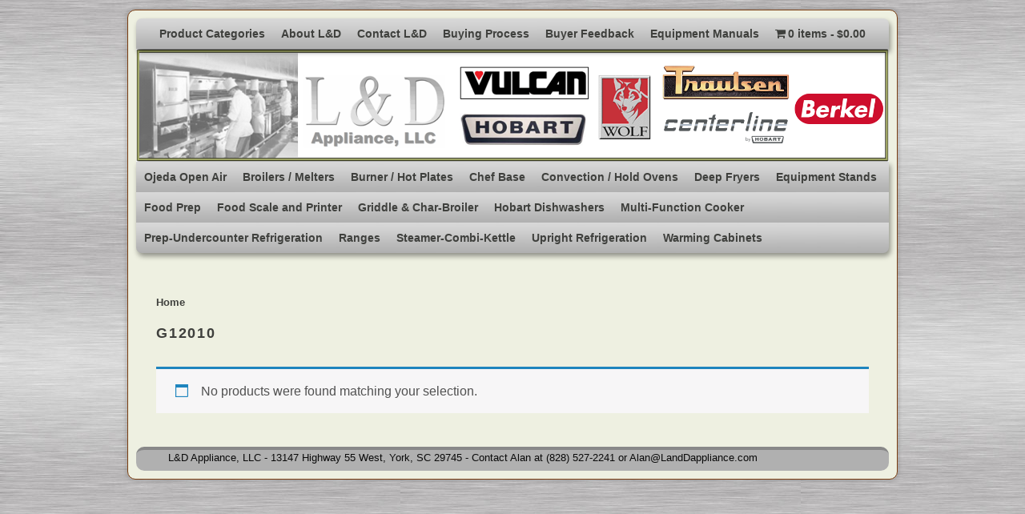

--- FILE ---
content_type: text/html; charset=UTF-8
request_url: https://landdappliance.com/product-tag/g12010
body_size: 12259
content:
<!DOCTYPE html>
<!--[if IE 7]>	<html id="ie7" lang="en" prefix="og: https://ogp.me/ns#"> <![endif]-->
<!--[if IE 8]>	<html id="ie8" lang="en" prefix="og: https://ogp.me/ns#"> <![endif]-->
<!--[if IE 9]>	<html id="ie9" lang="en" prefix="og: https://ogp.me/ns#"> <![endif]-->
<!--[if !(IE 6) | !(IE 7) | !(IE 8) ] | !(IE 9) ><!-->	<html lang="en" prefix="og: https://ogp.me/ns#"> <!--<![endif]-->
<head>
<meta charset="UTF-8" />
<meta name='viewport' content='width=device-width, initial-scale=1.0, maximum-scale=2.0, user-scalable=yes' />
<title>G12010 - Discounted Vulcan restaurant cooking equipment</title>
<link rel="profile" href="https://gmpg.org/xfn/11" />
<link rel="pingback" href="https://landdappliance.com/xmlrpc.php" />
<!--[if lt IE 9]>
<script src="https://landdappliance.com/wp-content/themes/weaver-ii/js/html5.js" type="text/javascript"></script>
<![endif]-->
<script type="text/javascript">var weaverIsMobile=false;var weaverIsSimMobile=false;var weaverIsStacked=false;var weaverThemeWidth=940;var weaverMenuThreshold=640;var weaverHideMenuBar=false;var weaverMobileDisabled=false;var weaverFlowToBottom=false;var weaverHideTooltip=false;var weaverUseSuperfish=false;</script>
<style>img:is([sizes="auto" i], [sizes^="auto," i]) { contain-intrinsic-size: 3000px 1500px }</style>
<!-- Meta Tag Manager -->
<meta name="keywords" content="Vulcan griddle,Vulcan flat top,Vulcan char-broiler,Vulcan grill,Vulcan range,Vulcan convection oven,Vulcan fryer,Vulcan warming cabinet" />
<!-- / Meta Tag Manager -->
<!-- Search Engine Optimization by Rank Math - https://rankmath.com/ -->
<meta name="robots" content="follow, noindex"/>
<meta property="og:locale" content="en_US" />
<meta property="og:type" content="article" />
<meta property="og:title" content="G12010 - Discounted Vulcan restaurant cooking equipment" />
<meta property="og:url" content="https://landdappliance.com/product-tag/g12010" />
<meta property="og:site_name" content="L&amp;D Appliance, LLC" />
<meta property="article:publisher" content="https://www.facebook.com/LandDappliance" />
<meta name="twitter:card" content="summary_large_image" />
<meta name="twitter:title" content="G12010 - Discounted Vulcan restaurant cooking equipment" />
<script type="application/ld+json" class="rank-math-schema">{"@context":"https://schema.org","@graph":[{"@type":"Organization","@id":"https://landdappliance.com/#organization","name":"L&amp;D Appliance, LLC","sameAs":["https://www.facebook.com/LandDappliance"]},{"@type":"WebSite","@id":"https://landdappliance.com/#website","url":"https://landdappliance.com","name":"L&amp;D Appliance, LLC","publisher":{"@id":"https://landdappliance.com/#organization"},"inLanguage":"en"},{"@type":"BreadcrumbList","@id":"https://landdappliance.com/product-tag/g12010#breadcrumb","itemListElement":[{"@type":"ListItem","position":"1","item":{"@id":"https://landdappliance.com","name":"Home"}},{"@type":"ListItem","position":"2","item":{"@id":"https://landdappliance.com/product-tag/g12010","name":"Products tagged &ldquo;G12010&rdquo;"}}]},{"@type":"CollectionPage","@id":"https://landdappliance.com/product-tag/g12010#webpage","url":"https://landdappliance.com/product-tag/g12010","name":"G12010 - Discounted Vulcan restaurant cooking equipment","isPartOf":{"@id":"https://landdappliance.com/#website"},"inLanguage":"en","breadcrumb":{"@id":"https://landdappliance.com/product-tag/g12010#breadcrumb"}}]}</script>
<!-- /Rank Math WordPress SEO plugin -->
<link rel='dns-prefetch' href='//www.googletagmanager.com' />
<link rel="alternate" type="application/rss+xml" title="Discounted Vulcan restaurant cooking equipment &raquo; Feed" href="https://landdappliance.com/feed" />
<link rel="alternate" type="application/rss+xml" title="Discounted Vulcan restaurant cooking equipment &raquo; Comments Feed" href="https://landdappliance.com/comments/feed" />
<link rel="alternate" type="application/rss+xml" title="Discounted Vulcan restaurant cooking equipment &raquo; G12010 Tag Feed" href="https://landdappliance.com/product-tag/g12010/feed" />
<!-- <link rel='stylesheet' id='wc-square-cart-checkout-block-css' href='https://landdappliance.com/wp-content/plugins/woocommerce-square/build/assets/frontend/wc-square-cart-checkout-blocks.css?ver=4.7.3' type='text/css' media='all' /> -->
<!-- <link rel='stylesheet' id='wpcci-admin-css-css' href='https://landdappliance.com/wp-content/plugins/wp-custom-css/css/wp-custom-css-admin-styles.css?ver=6.7.4' type='text/css' media='all' /> -->
<!-- <link rel='stylesheet' id='wpcci-codemirror-css-css' href='https://landdappliance.com/wp-content/plugins/wp-custom-css/lib/codemirror/codemirror.css?ver=6.7.4' type='text/css' media='all' /> -->
<!-- <link rel='stylesheet' id='weaverii-main-style-sheet-css' href='https://landdappliance.com/wp-content/themes/weaver-ii/style.min.css?ver=2.2.2' type='text/css' media='all' /> -->
<!-- <link rel='stylesheet' id='weaverii-mobile-style-sheet-css' href='https://landdappliance.com/wp-content/themes/weaver-ii/style-mobile.min.css?ver=2.2.2' type='text/css' media='all' /> -->
<!-- <link rel='stylesheet' id='wp-block-library-css' href='https://landdappliance.com/wp-includes/css/dist/block-library/style.min.css?ver=6.7.4' type='text/css' media='all' /> -->
<link rel="stylesheet" type="text/css" href="//landdappliance.com/wp-content/cache/wpfc-minified/6mt62ym8/5rcjw.css" media="all"/>
<style id='rank-math-toc-block-style-inline-css' type='text/css'>
.wp-block-rank-math-toc-block nav ol{counter-reset:item}.wp-block-rank-math-toc-block nav ol li{display:block}.wp-block-rank-math-toc-block nav ol li:before{content:counters(item, ".") ". ";counter-increment:item}
</style>
<style id='classic-theme-styles-inline-css' type='text/css'>
/*! This file is auto-generated */
.wp-block-button__link{color:#fff;background-color:#32373c;border-radius:9999px;box-shadow:none;text-decoration:none;padding:calc(.667em + 2px) calc(1.333em + 2px);font-size:1.125em}.wp-block-file__button{background:#32373c;color:#fff;text-decoration:none}
</style>
<style id='global-styles-inline-css' type='text/css'>
:root{--wp--preset--aspect-ratio--square: 1;--wp--preset--aspect-ratio--4-3: 4/3;--wp--preset--aspect-ratio--3-4: 3/4;--wp--preset--aspect-ratio--3-2: 3/2;--wp--preset--aspect-ratio--2-3: 2/3;--wp--preset--aspect-ratio--16-9: 16/9;--wp--preset--aspect-ratio--9-16: 9/16;--wp--preset--color--black: #000000;--wp--preset--color--cyan-bluish-gray: #abb8c3;--wp--preset--color--white: #ffffff;--wp--preset--color--pale-pink: #f78da7;--wp--preset--color--vivid-red: #cf2e2e;--wp--preset--color--luminous-vivid-orange: #ff6900;--wp--preset--color--luminous-vivid-amber: #fcb900;--wp--preset--color--light-green-cyan: #7bdcb5;--wp--preset--color--vivid-green-cyan: #00d084;--wp--preset--color--pale-cyan-blue: #8ed1fc;--wp--preset--color--vivid-cyan-blue: #0693e3;--wp--preset--color--vivid-purple: #9b51e0;--wp--preset--gradient--vivid-cyan-blue-to-vivid-purple: linear-gradient(135deg,rgba(6,147,227,1) 0%,rgb(155,81,224) 100%);--wp--preset--gradient--light-green-cyan-to-vivid-green-cyan: linear-gradient(135deg,rgb(122,220,180) 0%,rgb(0,208,130) 100%);--wp--preset--gradient--luminous-vivid-amber-to-luminous-vivid-orange: linear-gradient(135deg,rgba(252,185,0,1) 0%,rgba(255,105,0,1) 100%);--wp--preset--gradient--luminous-vivid-orange-to-vivid-red: linear-gradient(135deg,rgba(255,105,0,1) 0%,rgb(207,46,46) 100%);--wp--preset--gradient--very-light-gray-to-cyan-bluish-gray: linear-gradient(135deg,rgb(238,238,238) 0%,rgb(169,184,195) 100%);--wp--preset--gradient--cool-to-warm-spectrum: linear-gradient(135deg,rgb(74,234,220) 0%,rgb(151,120,209) 20%,rgb(207,42,186) 40%,rgb(238,44,130) 60%,rgb(251,105,98) 80%,rgb(254,248,76) 100%);--wp--preset--gradient--blush-light-purple: linear-gradient(135deg,rgb(255,206,236) 0%,rgb(152,150,240) 100%);--wp--preset--gradient--blush-bordeaux: linear-gradient(135deg,rgb(254,205,165) 0%,rgb(254,45,45) 50%,rgb(107,0,62) 100%);--wp--preset--gradient--luminous-dusk: linear-gradient(135deg,rgb(255,203,112) 0%,rgb(199,81,192) 50%,rgb(65,88,208) 100%);--wp--preset--gradient--pale-ocean: linear-gradient(135deg,rgb(255,245,203) 0%,rgb(182,227,212) 50%,rgb(51,167,181) 100%);--wp--preset--gradient--electric-grass: linear-gradient(135deg,rgb(202,248,128) 0%,rgb(113,206,126) 100%);--wp--preset--gradient--midnight: linear-gradient(135deg,rgb(2,3,129) 0%,rgb(40,116,252) 100%);--wp--preset--font-size--small: 13px;--wp--preset--font-size--medium: 20px;--wp--preset--font-size--large: 36px;--wp--preset--font-size--x-large: 42px;--wp--preset--spacing--20: 0.44rem;--wp--preset--spacing--30: 0.67rem;--wp--preset--spacing--40: 1rem;--wp--preset--spacing--50: 1.5rem;--wp--preset--spacing--60: 2.25rem;--wp--preset--spacing--70: 3.38rem;--wp--preset--spacing--80: 5.06rem;--wp--preset--shadow--natural: 6px 6px 9px rgba(0, 0, 0, 0.2);--wp--preset--shadow--deep: 12px 12px 50px rgba(0, 0, 0, 0.4);--wp--preset--shadow--sharp: 6px 6px 0px rgba(0, 0, 0, 0.2);--wp--preset--shadow--outlined: 6px 6px 0px -3px rgba(255, 255, 255, 1), 6px 6px rgba(0, 0, 0, 1);--wp--preset--shadow--crisp: 6px 6px 0px rgba(0, 0, 0, 1);}:where(.is-layout-flex){gap: 0.5em;}:where(.is-layout-grid){gap: 0.5em;}body .is-layout-flex{display: flex;}.is-layout-flex{flex-wrap: wrap;align-items: center;}.is-layout-flex > :is(*, div){margin: 0;}body .is-layout-grid{display: grid;}.is-layout-grid > :is(*, div){margin: 0;}:where(.wp-block-columns.is-layout-flex){gap: 2em;}:where(.wp-block-columns.is-layout-grid){gap: 2em;}:where(.wp-block-post-template.is-layout-flex){gap: 1.25em;}:where(.wp-block-post-template.is-layout-grid){gap: 1.25em;}.has-black-color{color: var(--wp--preset--color--black) !important;}.has-cyan-bluish-gray-color{color: var(--wp--preset--color--cyan-bluish-gray) !important;}.has-white-color{color: var(--wp--preset--color--white) !important;}.has-pale-pink-color{color: var(--wp--preset--color--pale-pink) !important;}.has-vivid-red-color{color: var(--wp--preset--color--vivid-red) !important;}.has-luminous-vivid-orange-color{color: var(--wp--preset--color--luminous-vivid-orange) !important;}.has-luminous-vivid-amber-color{color: var(--wp--preset--color--luminous-vivid-amber) !important;}.has-light-green-cyan-color{color: var(--wp--preset--color--light-green-cyan) !important;}.has-vivid-green-cyan-color{color: var(--wp--preset--color--vivid-green-cyan) !important;}.has-pale-cyan-blue-color{color: var(--wp--preset--color--pale-cyan-blue) !important;}.has-vivid-cyan-blue-color{color: var(--wp--preset--color--vivid-cyan-blue) !important;}.has-vivid-purple-color{color: var(--wp--preset--color--vivid-purple) !important;}.has-black-background-color{background-color: var(--wp--preset--color--black) !important;}.has-cyan-bluish-gray-background-color{background-color: var(--wp--preset--color--cyan-bluish-gray) !important;}.has-white-background-color{background-color: var(--wp--preset--color--white) !important;}.has-pale-pink-background-color{background-color: var(--wp--preset--color--pale-pink) !important;}.has-vivid-red-background-color{background-color: var(--wp--preset--color--vivid-red) !important;}.has-luminous-vivid-orange-background-color{background-color: var(--wp--preset--color--luminous-vivid-orange) !important;}.has-luminous-vivid-amber-background-color{background-color: var(--wp--preset--color--luminous-vivid-amber) !important;}.has-light-green-cyan-background-color{background-color: var(--wp--preset--color--light-green-cyan) !important;}.has-vivid-green-cyan-background-color{background-color: var(--wp--preset--color--vivid-green-cyan) !important;}.has-pale-cyan-blue-background-color{background-color: var(--wp--preset--color--pale-cyan-blue) !important;}.has-vivid-cyan-blue-background-color{background-color: var(--wp--preset--color--vivid-cyan-blue) !important;}.has-vivid-purple-background-color{background-color: var(--wp--preset--color--vivid-purple) !important;}.has-black-border-color{border-color: var(--wp--preset--color--black) !important;}.has-cyan-bluish-gray-border-color{border-color: var(--wp--preset--color--cyan-bluish-gray) !important;}.has-white-border-color{border-color: var(--wp--preset--color--white) !important;}.has-pale-pink-border-color{border-color: var(--wp--preset--color--pale-pink) !important;}.has-vivid-red-border-color{border-color: var(--wp--preset--color--vivid-red) !important;}.has-luminous-vivid-orange-border-color{border-color: var(--wp--preset--color--luminous-vivid-orange) !important;}.has-luminous-vivid-amber-border-color{border-color: var(--wp--preset--color--luminous-vivid-amber) !important;}.has-light-green-cyan-border-color{border-color: var(--wp--preset--color--light-green-cyan) !important;}.has-vivid-green-cyan-border-color{border-color: var(--wp--preset--color--vivid-green-cyan) !important;}.has-pale-cyan-blue-border-color{border-color: var(--wp--preset--color--pale-cyan-blue) !important;}.has-vivid-cyan-blue-border-color{border-color: var(--wp--preset--color--vivid-cyan-blue) !important;}.has-vivid-purple-border-color{border-color: var(--wp--preset--color--vivid-purple) !important;}.has-vivid-cyan-blue-to-vivid-purple-gradient-background{background: var(--wp--preset--gradient--vivid-cyan-blue-to-vivid-purple) !important;}.has-light-green-cyan-to-vivid-green-cyan-gradient-background{background: var(--wp--preset--gradient--light-green-cyan-to-vivid-green-cyan) !important;}.has-luminous-vivid-amber-to-luminous-vivid-orange-gradient-background{background: var(--wp--preset--gradient--luminous-vivid-amber-to-luminous-vivid-orange) !important;}.has-luminous-vivid-orange-to-vivid-red-gradient-background{background: var(--wp--preset--gradient--luminous-vivid-orange-to-vivid-red) !important;}.has-very-light-gray-to-cyan-bluish-gray-gradient-background{background: var(--wp--preset--gradient--very-light-gray-to-cyan-bluish-gray) !important;}.has-cool-to-warm-spectrum-gradient-background{background: var(--wp--preset--gradient--cool-to-warm-spectrum) !important;}.has-blush-light-purple-gradient-background{background: var(--wp--preset--gradient--blush-light-purple) !important;}.has-blush-bordeaux-gradient-background{background: var(--wp--preset--gradient--blush-bordeaux) !important;}.has-luminous-dusk-gradient-background{background: var(--wp--preset--gradient--luminous-dusk) !important;}.has-pale-ocean-gradient-background{background: var(--wp--preset--gradient--pale-ocean) !important;}.has-electric-grass-gradient-background{background: var(--wp--preset--gradient--electric-grass) !important;}.has-midnight-gradient-background{background: var(--wp--preset--gradient--midnight) !important;}.has-small-font-size{font-size: var(--wp--preset--font-size--small) !important;}.has-medium-font-size{font-size: var(--wp--preset--font-size--medium) !important;}.has-large-font-size{font-size: var(--wp--preset--font-size--large) !important;}.has-x-large-font-size{font-size: var(--wp--preset--font-size--x-large) !important;}
:where(.wp-block-post-template.is-layout-flex){gap: 1.25em;}:where(.wp-block-post-template.is-layout-grid){gap: 1.25em;}
:where(.wp-block-columns.is-layout-flex){gap: 2em;}:where(.wp-block-columns.is-layout-grid){gap: 2em;}
:root :where(.wp-block-pullquote){font-size: 1.5em;line-height: 1.6;}
</style>
<!-- <link rel='stylesheet' id='SFSImainCss-css' href='https://landdappliance.com/wp-content/plugins/ultimate-social-media-icons/css/sfsi-style.css?ver=2.9.2' type='text/css' media='all' /> -->
<!-- <link rel='stylesheet' id='wpmenucart-icons-css' href='https://landdappliance.com/wp-content/plugins/woocommerce-menu-bar-cart/assets/css/wpmenucart-icons.min.css?ver=2.14.4' type='text/css' media='all' /> -->
<link rel="stylesheet" type="text/css" href="//landdappliance.com/wp-content/cache/wpfc-minified/edm7qgsv/okkl.css" media="all"/>
<style id='wpmenucart-icons-inline-css' type='text/css'>
@font-face{font-family:WPMenuCart;src:url(https://landdappliance.com/wp-content/plugins/woocommerce-menu-bar-cart/assets/fonts/WPMenuCart.eot);src:url(https://landdappliance.com/wp-content/plugins/woocommerce-menu-bar-cart/assets/fonts/WPMenuCart.eot?#iefix) format('embedded-opentype'),url(https://landdappliance.com/wp-content/plugins/woocommerce-menu-bar-cart/assets/fonts/WPMenuCart.woff2) format('woff2'),url(https://landdappliance.com/wp-content/plugins/woocommerce-menu-bar-cart/assets/fonts/WPMenuCart.woff) format('woff'),url(https://landdappliance.com/wp-content/plugins/woocommerce-menu-bar-cart/assets/fonts/WPMenuCart.ttf) format('truetype'),url(https://landdappliance.com/wp-content/plugins/woocommerce-menu-bar-cart/assets/fonts/WPMenuCart.svg#WPMenuCart) format('svg');font-weight:400;font-style:normal;font-display:swap}
</style>
<!-- <link rel='stylesheet' id='wpmenucart-css' href='https://landdappliance.com/wp-content/plugins/woocommerce-menu-bar-cart/assets/css/wpmenucart-main.min.css?ver=2.14.4' type='text/css' media='all' /> -->
<!-- <link rel='stylesheet' id='woocommerce-layout-css' href='https://landdappliance.com/wp-content/plugins/woocommerce/assets/css/woocommerce-layout.css?ver=9.0.2' type='text/css' media='all' /> -->
<link rel="stylesheet" type="text/css" href="//landdappliance.com/wp-content/cache/wpfc-minified/6yrxwox5/okkl.css" media="all"/>
<!-- <link rel='stylesheet' id='woocommerce-smallscreen-css' href='https://landdappliance.com/wp-content/plugins/woocommerce/assets/css/woocommerce-smallscreen.css?ver=9.0.2' type='text/css' media='only screen and (max-width: 768px)' /> -->
<link rel="stylesheet" type="text/css" href="//landdappliance.com/wp-content/cache/wpfc-minified/g2vwa75d/okkl.css" media="only screen and (max-width: 768px)"/>
<!-- <link rel='stylesheet' id='woocommerce-general-css' href='https://landdappliance.com/wp-content/plugins/woocommerce/assets/css/woocommerce.css?ver=9.0.2' type='text/css' media='all' /> -->
<link rel="stylesheet" type="text/css" href="//landdappliance.com/wp-content/cache/wpfc-minified/7jo0rt9n/okkl.css" media="all"/>
<style id='woocommerce-inline-inline-css' type='text/css'>
.woocommerce form .form-row .required { visibility: visible; }
</style>
<!-- <link rel='stylesheet' id='wc-gateway-ppec-frontend-css' href='https://landdappliance.com/wp-content/plugins/woocommerce-gateway-paypal-express-checkout/assets/css/wc-gateway-ppec-frontend.css?ver=2.1.3' type='text/css' media='all' /> -->
<link rel="stylesheet" type="text/css" href="//landdappliance.com/wp-content/cache/wpfc-minified/mly0d9ai/okkl.css" media="all"/>
<style id='akismet-widget-style-inline-css' type='text/css'>
.a-stats {
--akismet-color-mid-green: #357b49;
--akismet-color-white: #fff;
--akismet-color-light-grey: #f6f7f7;
max-width: 350px;
width: auto;
}
.a-stats * {
all: unset;
box-sizing: border-box;
}
.a-stats strong {
font-weight: 600;
}
.a-stats a.a-stats__link,
.a-stats a.a-stats__link:visited,
.a-stats a.a-stats__link:active {
background: var(--akismet-color-mid-green);
border: none;
box-shadow: none;
border-radius: 8px;
color: var(--akismet-color-white);
cursor: pointer;
display: block;
font-family: -apple-system, BlinkMacSystemFont, 'Segoe UI', 'Roboto', 'Oxygen-Sans', 'Ubuntu', 'Cantarell', 'Helvetica Neue', sans-serif;
font-weight: 500;
padding: 12px;
text-align: center;
text-decoration: none;
transition: all 0.2s ease;
}
/* Extra specificity to deal with TwentyTwentyOne focus style */
.widget .a-stats a.a-stats__link:focus {
background: var(--akismet-color-mid-green);
color: var(--akismet-color-white);
text-decoration: none;
}
.a-stats a.a-stats__link:hover {
filter: brightness(110%);
box-shadow: 0 4px 12px rgba(0, 0, 0, 0.06), 0 0 2px rgba(0, 0, 0, 0.16);
}
.a-stats .count {
color: var(--akismet-color-white);
display: block;
font-size: 1.5em;
line-height: 1.4;
padding: 0 13px;
white-space: nowrap;
}
</style>
<script type="text/javascript" id="woocommerce-google-analytics-integration-gtag-js-after">
/* <![CDATA[ */
/* Google Analytics for WooCommerce (gtag.js) */
window.dataLayer = window.dataLayer || [];
function gtag(){dataLayer.push(arguments);}
// Set up default consent state.
for ( const mode of [{"analytics_storage":"denied","ad_storage":"denied","ad_user_data":"denied","ad_personalization":"denied","region":["AT","BE","BG","HR","CY","CZ","DK","EE","FI","FR","DE","GR","HU","IS","IE","IT","LV","LI","LT","LU","MT","NL","NO","PL","PT","RO","SK","SI","ES","SE","GB","CH"]}] || [] ) {
gtag( "consent", "default", { "wait_for_update": 500, ...mode } );
}
gtag("js", new Date());
gtag("set", "developer_id.dOGY3NW", true);
gtag("config", "UA-34838123-1", {"track_404":true,"allow_google_signals":false,"logged_in":false,"linker":{"domains":[],"allow_incoming":false},"custom_map":{"dimension1":"logged_in"}});
/* ]]> */
</script>
<script src='//landdappliance.com/wp-content/cache/wpfc-minified/10n75l6f/dgn97.js' type="text/javascript"></script>
<!-- <script type="text/javascript" src="https://landdappliance.com/wp-includes/js/jquery/jquery.min.js?ver=3.7.1" id="jquery-core-js"></script> -->
<!-- <script type="text/javascript" src="https://landdappliance.com/wp-includes/js/jquery/jquery-migrate.min.js?ver=3.4.1" id="jquery-migrate-js"></script> -->
<!-- <script type="text/javascript" src="https://landdappliance.com/wp-content/plugins/woocommerce/assets/js/jquery-blockui/jquery.blockUI.min.js?ver=2.7.0-wc.9.0.2" id="jquery-blockui-js" defer="defer" data-wp-strategy="defer"></script> -->
<script type="text/javascript" id="wc-add-to-cart-js-extra">
/* <![CDATA[ */
var wc_add_to_cart_params = {"ajax_url":"\/wp-admin\/admin-ajax.php","wc_ajax_url":"\/?wc-ajax=%%endpoint%%","i18n_view_cart":"View cart","cart_url":"https:\/\/landdappliance.com\/shopping-cart","is_cart":"","cart_redirect_after_add":"yes"};
/* ]]> */
</script>
<script src='//landdappliance.com/wp-content/cache/wpfc-minified/1zzarqdd/dgn97.js' type="text/javascript"></script>
<!-- <script type="text/javascript" src="https://landdappliance.com/wp-content/plugins/woocommerce/assets/js/frontend/add-to-cart.min.js?ver=9.0.2" id="wc-add-to-cart-js" defer="defer" data-wp-strategy="defer"></script> -->
<!-- <script type="text/javascript" src="https://landdappliance.com/wp-content/plugins/woocommerce/assets/js/js-cookie/js.cookie.min.js?ver=2.1.4-wc.9.0.2" id="js-cookie-js" defer="defer" data-wp-strategy="defer"></script> -->
<script type="text/javascript" id="woocommerce-js-extra">
/* <![CDATA[ */
var woocommerce_params = {"ajax_url":"\/wp-admin\/admin-ajax.php","wc_ajax_url":"\/?wc-ajax=%%endpoint%%"};
/* ]]> */
</script>
<script src='//landdappliance.com/wp-content/cache/wpfc-minified/qvf4yx6h/dgn97.js' type="text/javascript"></script>
<!-- <script type="text/javascript" src="https://landdappliance.com/wp-content/plugins/woocommerce/assets/js/frontend/woocommerce.min.js?ver=9.0.2" id="woocommerce-js" defer="defer" data-wp-strategy="defer"></script> -->
<!-- Google tag (gtag.js) snippet added by Site Kit -->
<!-- Google Analytics snippet added by Site Kit -->
<script type="text/javascript" src="https://www.googletagmanager.com/gtag/js?id=GT-5M8LSJV" id="google_gtagjs-js" async></script>
<script type="text/javascript" id="google_gtagjs-js-after">
/* <![CDATA[ */
window.dataLayer = window.dataLayer || [];function gtag(){dataLayer.push(arguments);}
gtag("set","linker",{"domains":["landdappliance.com"]});
gtag("js", new Date());
gtag("set", "developer_id.dZTNiMT", true);
gtag("config", "GT-5M8LSJV");
/* ]]> */
</script>
<!-- End Google tag (gtag.js) snippet added by Site Kit -->
<script type="text/javascript" id="ajax-test-js-extra">
/* <![CDATA[ */
var the_ajax_script = {"ajaxurl":"https:\/\/landdappliance.com\/wp-admin\/admin-ajax.php"};
/* ]]> */
</script>
<script src='//landdappliance.com/wp-content/cache/wpfc-minified/7w44gj1y/okkl.js' type="text/javascript"></script>
<!-- <script type="text/javascript" src="https://landdappliance.com/wp-content/plugins/google-site-verification-using-meta-tag//verification.js?ver=6.7.4" id="ajax-test-js"></script> -->
<link rel="https://api.w.org/" href="https://landdappliance.com/wp-json/" /><link rel="alternate" title="JSON" type="application/json" href="https://landdappliance.com/wp-json/wp/v2/product_tag/1140" /><link rel="EditURI" type="application/rsd+xml" title="RSD" href="https://landdappliance.com/xmlrpc.php?rsd" />
<meta name="generator" content="WordPress 6.7.4" />
<meta name="generator" content="Site Kit by Google 1.134.0" /><meta name="follow.[base64]" content="4nbuk2m8CvdVWSFJH0xY"/>
<!-- Weaver II Extras Version 2.3.1 -->
<!-- This site is using Weaver II 2.2.2 (178) subtheme: WP Weaver -->
<!-- Page ID: 0 -->
<style type="text/css">
/* Weaver II styles - Version 178 */
a {color:#3F403D;}
a:visited {color:#AB1A1A;}
a:hover {color:#030302;}
a{font-weight:bold;}
.entry-title a {color:#3F403D;}
.entry-title a:visited {color:#AB1A1A;}
.entry-title a:hover {color:#030302;}
.entry-meta a, .entry-utility a {color:#3F403D;}
.entry-meta a:visited, .entry-utility a:visited {color:#AB1A1A;}
.entry-meta a:hover, .entry-utility a:hover {color:#030302;}
.widget-area a {color:#3F403D;}
.widget-area a:visited {color:#AB1A1A;}
.widget-area a:hover {color:#030302;}
#infobar a {color:#3F403D;}
#infobar a:visited {color:#AB1A1A;}
#infobar a:hover {color:#030302;}
#colophon a{font-weight:normal;}
#wrapper {border: 1px solid #7A3D11;}
#sidebar_primary,#sidebar_right,#sidebar_left,.sidebar_top,.sidebar_bottom,.sidebar_extra,#first,#second,#third,#fourth, .mobile_widget_area {border: 1px solid #7A3D11;}
#wrapper, #branding, #colophon, .commentlist li.comment, #respond, #sidebar_primary,#sidebar_right,#sidebar_left,.sidebar_top,.sidebar_bottom,.sidebar_extra,#first,#second,#third,#fourth,.mobile_widget_area {-moz-border-radius: 10px; -webkit-border-radius: 10px; border-radius: 10px;}
#sidebar_wrap_right.right-1-col,#sidebar_wrap_right.right-2-col,#sidebar_wrap_right.right-2-col-bottom,
#sidebar_wrap_left.left-1-col,#sidebar_wrap_left.left-2-col,#sidebar_wrap_left.left-2-col-bottom,#sidebar_wrap_left,#sidebar_wrap_right
{-moz-border-radius: 10px; -webkit-border-radius: 10px; border-radius: 10px;}
.commentlist li.comment .comment-meta {-moz-border-radius-topleft: 7px; -moz-border-radius-topright: 7px;
-webkit-border-top-left-radius: 7px; -webkit-border-top-right-radius: 7px; border-top-left-radius: 7px; border-top-right-radius: 7px;}
#access2 {-moz-border-radius-bottomleft: 7px; -moz-border-radius-bottomright: 7px;
-webkit-border-bottom-left-radius: 7px; -webkit-border-bottom-right-radius: 7px; border-bottom-left-radius: 7px; border-bottom-right-radius: 7px;}
#access {-moz-border-radius-topleft: 7px; -moz-border-radius-topright: 7px;
-webkit-border-top-left-radius: 7px; -webkit-border-top-right-radius: 7px; border-top-left-radius: 7px; border-top-right-radius: 7px;}
#wrapper {-webkit-box-shadow: 0 0 3px 3px rgba(0,0,0,0.25); -moz-box-shadow: 0 0 3px 3px rgba(0,0,0,0.25); box-shadow: 0 0 3px 3px rgba(127,127,127,0.25);}
#wrapper{max-width:940px;}
#sidebar_primary,.mobile_widget_area {background-color:#B0B0B0;}
#sidebar_right {background-color:#B0B0B0;}
#sidebar_left {background-color:#B0B0B0;}
.sidebar_top,.sidebar_extra {background-color:#B0B0B0;}
.sidebar_bottom {background-color:#B0B0B0;}
#first,#second,#third,#fourth {background-color:transparent;}
.widget {background-color:transparent;}
#container_wrap.right-1-col{width:75.000%;} #sidebar_wrap_right.right-1-col{width:25.000%;}
#container_wrap.right-2-col,#container_wrap.right-2-col-bottom{width:67.000%;} #sidebar_wrap_right.right-2-col,#sidebar_wrap_right.right-2-col-bottom{width:33.000%;}
#container_wrap.left-1-col{width:75.000%;} #sidebar_wrap_left.left-1-col{width:25.000%;}
#container_wrap.left-2-col,#container_wrap.left-2-col-bottom{width:67.000%;} #sidebar_wrap_left.left-2-col,#sidebar_wrap_left.left-2-col-bottom{width:33.000%;}
#container_wrap{width:66.000%;} #sidebar_wrap_left{width:17.000%;} #sidebar_wrap_right{width:17.000%;}
#sidebar_wrap_2_left_left, #sidebar_wrap_2_right_left {width:54.000%;margin-right:1%;}
#sidebar_wrap_2_left_right, #sidebar_wrap_2_right_right {width:45.000%;}
body {padding: 12px 12px 12px 12px; }
@media only screen and (max-width:640px) { /* header widget area mobile rules */
} /* end mobile rules */
#main {padding: 40px 0 0 0;}
#site-title {font-size:300.000%;}
#site-description {font-size:200.000%;}
#site-info {width:80%;}
.menu_bar a, .mobile_menu_bar a {font-weight:bold;}
.menu_bar ul ul a {font-weight:bold;}
@media only screen and (min-width: 641px) {.menu_bar,.weaveriip_vertical_menu .menu_bar { background-image: url(/wp-content/themes/weaver-ii/images/theme/fade.png);}}
@media only screen and (min-width: 641px) {.menu_bar ul ul a, .menu_bar li:hover > a, .menu_bar ul ul :hover > a { background-image: url(/wp-content/themes/weaver-ii/images/theme/fadeup.png);}}
#ie8 .menu_bar,#ie8 .weaveriip_vertical_menu .menu_bar,#ie7 .menu_bar,#ie7 .weaveriip_vertical_menu .menu_bar { background-image: url(/wp-content/themes/weaver-ii/images/theme/fade.png);}
#ie8 .menu_bar ul ul a, #ie8 .menu_bar li:hover > a, #ie8 .menu_bar ul ul :hover > a,
#ie7 .menu_bar ul ul a, #ie7 .menu_bar li:hover > a, #ie7 .menu_bar ul ul :hover > a{ background-image: url(/wp-content/themes/weaver-ii/images/theme/fadeup.png);}
.menu_bar, .menu_bar ul {-webkit-box-shadow: rgba(0, 0, 0, 0.4) 2px 4px 6px;
-moz-box-shadow: rgba(0, 0, 0, 0.4) 2px 4px 6px; box-shadow: rgba(0, 0, 0, 0.4) 2px 4px 6px;max-width:940px;}#wrap-header #nav-bottom-menu{position:relative;z-index:95;}
#wrap-header #nav-top-menu{position:relative;z-index:100;}
.menu_bar, .menu_bar a,.menu_bar a:visited,.mobile_menu_bar a {color:#3F403D;}
.menu_bar li:hover > a, .menu_bar a:focus {background-color:#B0B0B0;}
.menu_bar li:hover > a, .menu_bar a:focus {color:#030302;}
.menu_bar ul ul a {background-color:#B0B0B0;}
.menu_bar ul ul a,.menu_bar ul ul a:visited {color:#3F403D;}
.menu_bar ul ul :hover > a {background-color:#B0B0B0;}
.menu_bar ul ul :hover > a {color:#030302;}
.menu_bar, .mobile_menu_bar, .menu-add {background-color:#B0B0B0;}
#access.menu_bar div.menu, #access2.menu_bar div.menu {float:right;right:50%;position:relative;}
#access.menu_bar ul,#access.menu_bar div,#access2.menu_bar ul,#access2.menu_bar div {margin:0 auto;}
#access.menu_bar li,#access2.menu_bar li {left:50%;}
#access.menu_bar ul ul,#access2.menu_bar ul ul {right:auto;}
#access.menu_bar ul ul li,#access2.menu_bar ul ul li {left:auto;}
#access .menu-add  {float:left;}
#infobar {font-size:110%;}
.mobile-menu-link {border-color:#3F403D;}
.widget-area .menu-vertical,.menu-vertical {clear:both;background-color:transparent;margin:0;width:100%;overflow:hidden;border-bottom:3px solid #3F403D;border-top:1px solid #3F403D;}
.widget-area .menu-vertical ul, .menu-vertical ul {margin: 0; padding: 0; list-style-type: none;  list-style-image:none;font-family: inherit;}
.widget-area .menu-vertical li a, .widget-area .menu-vertical a:visited, .menu-vertical li a, .menu-vertical a:visited {
color: #3F403D;  background-color: #B0B0B0; display: block !important; padding: 5px 10px; text-decoration: none; border-top:2px solid #3F403D;}
.widget-area .menu-vertical a:hover,.widget-area .menu-vertical a:focus, .menu-vertical a:hover,.menu-vertical a:focus {
color: #030302; background-color: #B0B0B0;text-decoration: none;}
.widget-area .menu-vertical ul ul li, .menu-vertical ul ul li { margin: 0; }
.widget-area .menu-vertical ul ul a,.menu-vertical ul ul a {color: #3F403D; background-color: #B0B0B0;
display: block; padding: 4px 5px 4px 25px; text-decoration: none;border:0;
border-top:1px solid #3F403D;}
.widget-area .menu-vertical ul ul a:hover,#wrap-header .menu-vertical ul ul a:hover,#wrap-header .menu-vertical ul a:hover {color: #030302; background-color: #B0B0B0; text-decoration: none;}
.widget-area .menu-vertical ul ul ul a,.menu-vertical ul ul ul a {padding: 4px 5px 4px 35px;}
.widget-area .menu-vertical ul ul ul a,.menu-vertical ul ul ul ul a {padding: 4px 5px 4px 45px;}
.widget-area .menu-vertical ul ul ul ul a,.menu-vertical ul ul ul ul ul a {padding: 4px 5px 4px 55px;}
.menu_bar .current_page_item > a, .menu_bar .current-menu-item > a, .menu_bar .current-cat > a, .menu_bar .current_page_ancestor > a,.menu_bar .current-category-ancestor > a, .menu_bar .current-menu-ancestor > a, .menu_bar .current-menu-parent > a, .menu_bar .current-category-parent > a,.menu-vertical .current_page_item > a, .menu-vertical .current-menu-item > a, .menu-vertical .current-cat > a, .menu-vertical .current_page_ancestor > a, .menu-vertical .current-category-ancestor > a, .menu-vertical .current-menu-ancestor > a, .menu-vertical .current-menu-parent > a, .menu-vertical .current-category-parent > a,.widget-area .menu-vertical .current_page_item > a, .widget-area .menu-vertical .current-menu-item > a, .widget-area .menu-vertical .current-cat > a, .widget-area .menu-vertical .current_page_ancestor > a {color:#AB1A1A !important;}
.menu_bar .current_page_item > a, .menu_bar .current-menu-item > a, .menu_bar .current-cat > a, .menu_bar .current_page_ancestor > a,.menu_bar .current-category-ancestor > a, .menu_bar .current-menu-ancestor > a, .menu_bar .current-menu-parent > a, .menu_bar .current-category-parent > a,.menu-vertical .current_page_item > a, .menu-vertical .current-menu-item > a, .menu-vertical .current-cat > a, .menu-vertical .current_page_ancestor > a, .menu-vertical .current-category-ancestor > a, .menu-vertical .current-menu-ancestor > a, .menu-vertical .current-menu-parent > a, .menu-vertical .current-category-parent > a,.widget-area .menu-vertical .current_page_item > a, .widget-area .menu-vertical .current-menu-item > a, .widget-area .menu-vertical .current-cat > a, .widget-area .menu-vertical .current_page_ancestor > a{font-weight:bold;}
#colophon {font-size:110%;}
#content, .entry-content h1, .entry-content h2 {color:#000000;}
#content h1, #content h2, #content h3, #content h4, #content h5, #content h6, #content dt, #content th,
h1, h2, h3, h4, h5, h6,#author-info h2 {color:#3F403D;}
#content h1.entry-title {color:#3F403D;}
.commentlist li.comment, #respond {background-color:transparent;}
.wp-caption p.wp-caption-text, #content .gallery .gallery-caption,.entry-attachment .entry-caption {color:#333333;}
#content img.size-full, #content img.size-large, #content img.size-medium, #content img.size-thumbnail, #content .attachment-thumbnail, #content .gallery img,#content .gallery-thumb img,.entry-attachment img, #content .wp-caption img, #content img.wp-post-image,#content img[class*="wp-image-"],#author-avatar img,img.avatar {background-color:#EEF0E1;}
.home .sticky, #container.page-with-posts .sticky, #container.index-posts .sticky {background-color:transparent;}
.entry-meta, .entry-content label, .entry-utility {color:#7A3D11;}
body {font-size:12px;}
body {font-family:Arial,Helvetica,sans-serif;}
h3#comments-title,h3#reply-title,.menu_bar,.mobile_menu_bar,
#author-info,#infobar,#nav-above, #nav-below,#cancel-comment-reply-link,.form-allowed-tags,
#site-info,#site-title,#wp-calendar,#comments-title,.comment-meta,.comment-body tr th,.comment-body thead th,
.entry-content label,.entry-content tr th,.entry-content thead th,.entry-format,.entry-meta,.entry-title,
.entry-utility,#respond label,.navigation,.page-title,.pingback p,.reply,.widget-title,
.wp-caption-text,input[type=submit] {font-family:Arial,Helvetica,sans-serif;}
body {background-color:#EEF0E1;}
body {color:#000000;}
#wrapper {background-color:#EEF0E1;}
#main {background-color:transparent;}
#container {background-color:transparent;}
#content {background-color:transparent;}
#content .post,.post {background-color:transparent;}
#branding {background-color:transparent;}
#colophon {background-color:#B0B0B0;}
#colophon {color:#0A0A0A;}
hr {background-color:#000000;}
.entry-meta {background-color:transparent;}
.entry-utility {background-color:transparent;}
input, textarea, ins, pre {background-color:transparent;}
input, textarea {color:#000000;}
.widget {color:#000000;}
.widget-title {border-bottom: 1px solid #000000; margin-bottom:5px;padding-bottom:3px;}
.widget-title, .widget_search label, #wp-calendar caption {color: #000000;}
#site-title a {color:#3F403D;}
#site-description {color:#3F403D;}
@media only screen and (min-width: 581px) { #site-title{display:none;}}
#ie7 #site-title, #ie8 #site-title {display:none;}
.weaver-smalltablet-sim #site-title{display:none;}
.weaver-phone #site-title{display:block;}
#site-description{display:none;}
/* Weaver II Mobile Device Options */
.weaver-any-mobile  #main a, .weaver-any-mobile  #mobile-widget-area a, .weaver-any-mobile  .sidebar_top a, .weaver-any-mobile  .sidebar_bottom a, .weaver-any-mobile  .sidebar_extra a {text-decoration: underline !important;}
@media only screen and (max-width:768px) and (orientation:portrait) {body {padding: 0px !important;}}
@media only screen and (max-width:640px) {
#main a, #mobile-widget-area a, .sidebar_top a, .sidebar_bottom a, .sidebar_extra a{text-decoration: underline !important;}
}
@media only screen and (max-width: 580px) {
}
/* end Weaver II CSS */
</style> <!-- end of main options style section -->
<!--[if lte IE 8]>
<style type="text/css" media="screen">
#content img.size-thumbnail,#content img.size-medium,#content img.size-large,#content img.size-full,#content img.attachment-thumbnail,
#content img.wp-post-image,img.avatar,.format-chat img.format-chat-icon,
#wrapper,#branding,#colophon,#content, #content .post,
#sidebar_primary,#sidebar_right,#sidebar_left,.sidebar_top,.sidebar_bottom,.sidebar_extra,
#first,#second,#third,#fourth,
#commentform input:focus,#commentform textarea:focus,#respond input#submit {
behavior: url(https://landdappliance.com/wp-content/themes/weaver-ii/js/PIE/PIE.php) !important; position:relative;
}
</style>
<![endif]-->
<!-- End of Weaver II options -->
<noscript><style>.woocommerce-product-gallery{ opacity: 1 !important; }</style></noscript>
<style type="text/css" id="custom-background-css">
body.custom-background { background-color: #6fb269; background-image: url("https://landdappliance.com/wp-content/uploads/2013/03/stainess.jpg"); background-position: left top; background-size: auto; background-repeat: repeat; background-attachment: fixed; }
</style>
<link rel="icon" href="https://landdappliance.com/wp-content/uploads/2017/08/cropped-logo2-32x32.jpg" sizes="32x32" />
<link rel="icon" href="https://landdappliance.com/wp-content/uploads/2017/08/cropped-logo2-192x192.jpg" sizes="192x192" />
<link rel="apple-touch-icon" href="https://landdappliance.com/wp-content/uploads/2017/08/cropped-logo2-180x180.jpg" />
<meta name="msapplication-TileImage" content="https://landdappliance.com/wp-content/uploads/2017/08/cropped-logo2-270x270.jpg" />
<!--
Plugin: Google meta tag Site Verification Plugin
Tracking Code.
-->
<meta name="google-site-verification" content="1Wb9kjD5yN7CGBr0FITBq3faZ-DvxD1oBcKd3UgC0DQ"/></head>
<body data-rsssl=1 class="archive tax-product_tag term-g12010 term-1140 custom-background theme-weaver-ii sfsi_actvite_theme_default woocommerce woocommerce-page woocommerce-no-js single-author not-logged-in weaver-desktop weaver-mobile-smart-nostack">
<a href="#page-bottom" id="page-top">&darr;</a> <!-- add custom CSS to use this page-bottom link -->
<div id="wrapper" class="hfeed">
<div id="wrap-header">
<div id="wrap-top-menu">
<div id="mobile-top-nav" class="mobile_menu_bar" style="padding:5px 10px 5px 10px;clear:both;">
<div style="margin-bottom:20px;">
<span class="mobile-home-link">
<a href="https://landdappliance.com/" title="Discounted Vulcan restaurant cooking equipment" rel="home">Home</a></span>
<span class="mobile-menu-link"><a href="javascript:void(null);" onclick="weaverii_ToggleMenu(document.getElementById('nav-top-menu'), this, 'Menu &darr;', 'Menu &uarr;')">Menu &darr;</a></span></div>
</div>
<div class="skip-link"><a class="assistive-text" href="#content" title="">Skip to primary content</a></div>
<div class="skip-link"><a class="assistive-text" href="#sidebar_primary" title="">Skip to secondary content</a></div>
<div id="nav-top-menu"><nav id="access" class="menu_bar" role="navigation">
<div class="menu"><ul id="menu-manuals" class="menu"><li id="menu-item-4872" class="menu-item menu-item-type-post_type menu-item-object-page menu-item-home menu-item-4872"><a href="https://landdappliance.com/">Product Categories</a></li>
<li id="menu-item-2514" class="menu-item menu-item-type-post_type menu-item-object-page menu-item-2514"><a href="https://landdappliance.com/about-ld">About L&#038;D</a></li>
<li id="menu-item-2513" class="menu-item menu-item-type-post_type menu-item-object-page menu-item-2513"><a href="https://landdappliance.com/contact-ld">Contact L&#038;D</a></li>
<li id="menu-item-2516" class="menu-item menu-item-type-post_type menu-item-object-page menu-item-privacy-policy menu-item-2516"><a rel="privacy-policy" href="https://landdappliance.com/buying-process">Buying Process</a></li>
<li id="menu-item-2515" class="menu-item menu-item-type-post_type menu-item-object-page menu-item-2515"><a href="https://landdappliance.com/buyer-feedback">Buyer Feedback</a></li>
<li id="menu-item-75" class="menu-item menu-item-type-custom menu-item-object-custom menu-item-75"><a href="https://resources.itwfeg.com/sites/resourcecenter/vfeg/Pages/Search%20By%20Model.aspx">Equipment Manuals</a></li>
<li class="menu-item wpmenucartli wpmenucart-display-standard menu-item" id="wpmenucartli"><a class="wpmenucart-contents empty-wpmenucart-visible" href="https://landdappliance.com/" title="Start shopping"><i class="wpmenucart-icon-shopping-cart-0" role="img" aria-label="Cart"></i><span class="cartcontents">0 items</span><span class="amount">&#36;0.00</span></a></li></ul></div>		</nav></div><!-- #access --></div> <!-- #wrap-top-menu -->
<div class="weaver-clear"></div>
<header id="branding" role="banner"><div id="branding-content">
<div id="site-logo"></div>
<div id="site-logo-link" onclick="location.href='https://landdappliance.com/';"></div>
<div class="title-description-xhtml">
<h1 id="site-title" ><span><a href="https://landdappliance.com/" title="Discounted Vulcan restaurant cooking equipment" rel="home">Discounted Vulcan restaurant cooking equipment</a></span></h1>
<h2 id="site-description"> New scratch and dent Vulcan cooking equipment</h2>
</div>
<div id="header_image">
<a href="https://landdappliance.com/" title="Discounted Vulcan restaurant cooking equipment" rel="home">
<img src="https://landdappliance.com/wp-content/uploads/2023/06/title-6-16-2023.png" width="1794" height="270" alt="Discounted Vulcan restaurant cooking equipment" />
</a>
</div><!-- #header_image -->
</div></header><!-- #branding-content, #branding -->
<div id="wrap-bottom-menu">
<div id="mobile-bottom-nav" class="mobile_menu_bar" style="padding:5px 10px 5px 10px;clear:both;">
<div style="margin-bottom:20px;">
<span class="mobile-menu-link"><a href="javascript:void(null);" onclick="weaverii_ToggleMenu(document.getElementById('nav-bottom-menu'), this, 'Menu &darr;', 'Menu &uarr;')">Menu &darr;</a></span></div>
</div>
<div id="nav-bottom-menu"><nav id="access2" class="menu_bar" role="navigation">
<div class="menu"><ul id="menu-2nd-menu" class="menu"><li id="menu-item-22973" class="menu-item menu-item-type-taxonomy menu-item-object-product_cat menu-item-22973"><a href="https://landdappliance.com/product-category/ojeda-refrigeration">Ojeda Open Air</a></li>
<li id="menu-item-16603" class="menu-item menu-item-type-taxonomy menu-item-object-product_cat menu-item-16603"><a href="https://landdappliance.com/product-category/vulcan-broilers-melters">Broilers / Melters</a></li>
<li id="menu-item-16604" class="menu-item menu-item-type-taxonomy menu-item-object-product_cat menu-item-16604"><a href="https://landdappliance.com/product-category/vulcan-burner-hot-plates">Burner / Hot Plates</a></li>
<li id="menu-item-26407" class="menu-item menu-item-type-taxonomy menu-item-object-product_cat menu-item-26407"><a href="https://landdappliance.com/product-category/chef-base">Chef Base</a></li>
<li id="menu-item-16587" class="menu-item menu-item-type-taxonomy menu-item-object-product_cat menu-item-16587"><a href="https://landdappliance.com/product-category/vulcan-convection-hold-ovens">Convection / Hold Ovens</a></li>
<li id="menu-item-16599" class="menu-item menu-item-type-post_type menu-item-object-page menu-item-has-children menu-item-16599"><a href="https://landdappliance.com/vulcan_fryer">Deep Fryers</a>
<ul class="sub-menu">
<li id="menu-item-16602" class="menu-item menu-item-type-taxonomy menu-item-object-product_cat menu-item-16602"><a href="https://landdappliance.com/product-category/vk-powerfry5-fryer">VK-PowerFry5 Fryer</a></li>
<li id="menu-item-16601" class="menu-item menu-item-type-taxonomy menu-item-object-product_cat menu-item-16601"><a href="https://landdappliance.com/product-category/vulcan-tr-powerfry3-fryer">TR-PowerFry3 Fryer</a></li>
<li id="menu-item-16591" class="menu-item menu-item-type-taxonomy menu-item-object-product_cat menu-item-16591"><a href="https://landdappliance.com/product-category/gr-quickfry-vulcan-fryer">GR-QuickFry Fryer</a></li>
<li id="menu-item-16589" class="menu-item menu-item-type-taxonomy menu-item-object-product_cat menu-item-16589"><a href="https://landdappliance.com/product-category/lg-veg-vulcan-fryer">LG-VEG Vulcan Fryer</a></li>
<li id="menu-item-16600" class="menu-item menu-item-type-taxonomy menu-item-object-product_cat menu-item-16600"><a href="https://landdappliance.com/product-category/vulcan-er-electric-fryer">ER-Electric Fryer</a></li>
<li id="menu-item-16605" class="menu-item menu-item-type-taxonomy menu-item-object-product_cat menu-item-16605"><a href="https://landdappliance.com/product-category/vulcan-dump-filter-station">Dump / Filter Stations</a></li>
</ul>
</li>
<li id="menu-item-16588" class="menu-item menu-item-type-taxonomy menu-item-object-product_cat menu-item-16588"><a href="https://landdappliance.com/product-category/vulcan-equipment-stands">Equipment Stands</a></li>
<li id="menu-item-22593" class="menu-item menu-item-type-taxonomy menu-item-object-product_cat menu-item-22593"><a href="https://landdappliance.com/product-category/food-prep">Food Prep</a></li>
<li id="menu-item-25476" class="menu-item menu-item-type-taxonomy menu-item-object-product_cat menu-item-25476"><a href="https://landdappliance.com/product-category/scale-printer">Food Scale and Printer</a></li>
<li id="menu-item-16598" class="menu-item menu-item-type-post_type menu-item-object-page menu-item-has-children menu-item-16598"><a href="https://landdappliance.com/vulcan_griddle_char-broilers">Griddle &#038; Char-Broiler</a>
<ul class="sub-menu">
<li id="menu-item-16593" class="menu-item menu-item-type-taxonomy menu-item-object-product_cat menu-item-16593"><a href="https://landdappliance.com/product-category/vulcan-charbroilers">Charbroilers</a></li>
<li id="menu-item-16594" class="menu-item menu-item-type-taxonomy menu-item-object-product_cat menu-item-16594"><a href="https://landdappliance.com/product-category/vulcan-gas-griddles">Gas Griddles</a></li>
<li id="menu-item-16595" class="menu-item menu-item-type-taxonomy menu-item-object-product_cat menu-item-16595"><a href="https://landdappliance.com/product-category/vulcan-electric-griddle">Electric Griddles</a></li>
</ul>
</li>
<li id="menu-item-26416" class="menu-item menu-item-type-taxonomy menu-item-object-product_cat menu-item-26416"><a href="https://landdappliance.com/product-category/hobart-dishwashers">Hobart Dishwashers</a></li>
<li id="menu-item-26997" class="menu-item menu-item-type-taxonomy menu-item-object-product_cat menu-item-26997"><a href="https://landdappliance.com/product-category/multi-cooker">Multi-Function Cooker</a></li>
<li id="menu-item-19665" class="menu-item menu-item-type-taxonomy menu-item-object-product_cat menu-item-19665"><a href="https://landdappliance.com/product-category/prep-undercounter-refrigeration">Prep-Undercounter Refrigeration</a></li>
<li id="menu-item-16592" class="menu-item menu-item-type-taxonomy menu-item-object-product_cat menu-item-16592"><a href="https://landdappliance.com/product-category/vulcan-ranges">Ranges</a></li>
<li id="menu-item-25413" class="menu-item menu-item-type-taxonomy menu-item-object-product_cat menu-item-25413"><a href="https://landdappliance.com/product-category/steamer-combi-kettle">Steamer-Combi-Kettle</a></li>
<li id="menu-item-16590" class="menu-item menu-item-type-taxonomy menu-item-object-product_cat menu-item-16590"><a href="https://landdappliance.com/product-category/upright-refrigeration">Upright Refrigeration</a></li>
<li id="menu-item-16586" class="menu-item menu-item-type-taxonomy menu-item-object-product_cat menu-item-16586"><a href="https://landdappliance.com/product-category/vulcan-warming-holding-cabinets">Warming Cabinets</a></li>
</ul></div>            </nav></div><!-- #access2 --></div> <!-- #wrap-bottom-menu -->
</div> <!-- #wrap-header -->
<div id="main" class="main-woo">
<div id="container_wrap" class="container-page equal_height one-column">
<div id="infobar">
<span id="breadcrumbs"><span class="crumbs"><a href="https://landdappliance.com/">Home</a><span class="bcur-page"></span></span></span>	<span class='infobar_right'>
<span id="infobar_paginate"></span>
</span></div><div class="weaver-clear"></div><!-- #infobar -->
<div id="container">
<div id="content" class="content-woo" role="main">
<h1 class="page-title">G12010</h1>
<div class="woocommerce-no-products-found">
<div class="woocommerce-info">
No products were found matching your selection.	</div>
</div>
</div><!-- #content -->
</div><!-- #container -->
</div><!-- #container_wrap -->
<div class='weaver-clear'></div></div><!-- #main -->
	<footer id="colophon" role="contentinfo">
<div>
<div id="site-ig-wrap">
<span id="site-info">
L&D Appliance, LLC - 13147 Highway 55 West, York, SC 29745 - Contact Alan at (828) 527-2241 or Alan@LandDappliance.com		</span> <!-- #site-info -->
</div><!-- #site-ig-wrap -->
<div class="weaver-clear"></div>
</div>
</footer><!-- #colophon -->
</div><!-- #wrapper -->
<a href="#page-top" id="page-bottom">&uarr;</a>
<div id="weaver-final" class="weaver-final-normal">                <!--facebook like and share js -->
<div id="fb-root"></div>
<script>
(function(d, s, id) {
var js, fjs = d.getElementsByTagName(s)[0];
if (d.getElementById(id)) return;
js = d.createElement(s);
js.id = id;
js.src = "//connect.facebook.net/en_US/sdk.js#xfbml=1&version=v2.5";
fjs.parentNode.insertBefore(js, fjs);
}(document, 'script', 'facebook-jssdk'));
</script>
<script>
window.addEventListener('sfsi_functions_loaded', function() {
if (typeof sfsi_responsive_toggle == 'function') {
sfsi_responsive_toggle(0);
// console.log('sfsi_responsive_toggle');
}
})
</script>
<script>
window.addEventListener('sfsi_functions_loaded', function() {
if (typeof sfsi_plugin_version == 'function') {
sfsi_plugin_version(2.77);
}
});
function sfsi_processfurther(ref) {
var feed_id = '[base64]';
var feedtype = 8;
var email = jQuery(ref).find('input[name="email"]').val();
var filter = /^(([^<>()[\]\\.,;:\s@\"]+(\.[^<>()[\]\\.,;:\s@\"]+)*)|(\".+\"))@((\[[0-9]{1,3}\.[0-9]{1,3}\.[0-9]{1,3}\.[0-9]{1,3}\])|(([a-zA-Z\-0-9]+\.)+[a-zA-Z]{2,}))$/;
if ((email != "Enter your email") && (filter.test(email))) {
if (feedtype == "8") {
var url = "https://api.follow.it/subscription-form/" + feed_id + "/" + feedtype;
window.open(url, "popupwindow", "scrollbars=yes,width=1080,height=760");
return true;
}
} else {
alert("Please enter email address");
jQuery(ref).find('input[name="email"]').focus();
return false;
}
}
</script>
<style type="text/css" aria-selected="true">
.sfsi_subscribe_Popinner {
width: 100% !important;
height: auto !important;
padding: 18px 0px !important;
background-color: #ffffff !important;
}
.sfsi_subscribe_Popinner form {
margin: 0 20px !important;
}
.sfsi_subscribe_Popinner h5 {
font-family: Helvetica,Arial,sans-serif !important;
font-weight: bold !important;
color: #000000 !important;    
font-size: 16px !important;    
text-align: center !important;        margin: 0 0 10px !important;
padding: 0 !important;
}
.sfsi_subscription_form_field {
margin: 5px 0 !important;
width: 100% !important;
display: inline-flex;
display: -webkit-inline-flex;
}
.sfsi_subscription_form_field input {
width: 100% !important;
padding: 10px 0px !important;
}
.sfsi_subscribe_Popinner input[type=email] {
font-family: Helvetica,Arial,sans-serif !important;    
font-style: normal !important;
color: #000000 !important;    
font-size: 14px !important;    
text-align: center !important;    }
.sfsi_subscribe_Popinner input[type=email]::-webkit-input-placeholder {
font-family: Helvetica,Arial,sans-serif !important;    
font-style: normal !important;
color: #000000 !important;    
font-size: 14px !important;    
text-align: center !important;    }
.sfsi_subscribe_Popinner input[type=email]:-moz-placeholder {
/* Firefox 18- */
font-family: Helvetica,Arial,sans-serif !important;    
font-style: normal !important;
color: #000000 !important;    
font-size: 14px !important;    
text-align: center !important;    
}
.sfsi_subscribe_Popinner input[type=email]::-moz-placeholder {
/* Firefox 19+ */
font-family: Helvetica,Arial,sans-serif !important;    
font-style: normal !important;
color: #000000 !important;    
font-size: 14px !important;                text-align: center !important;    }
.sfsi_subscribe_Popinner input[type=email]:-ms-input-placeholder {
font-family: Helvetica,Arial,sans-serif !important;
font-style: normal !important;
color: #000000 !important;
font-size: 14px !important ;
text-align: center !important;    }
.sfsi_subscribe_Popinner input[type=submit] {
font-family: Helvetica,Arial,sans-serif !important;    
font-weight: bold !important;
color: #000000 !important;    
font-size: 16px !important;    
text-align: center !important;    
background-color: #dedede !important;    }
.sfsi_shortcode_container {
float: left;
}
.sfsi_shortcode_container .norm_row .sfsi_wDiv {
position: relative !important;
}
.sfsi_shortcode_container .sfsi_holders {
display: none;
}
</style>
<script type='text/javascript'>
(function () {
var c = document.body.className;
c = c.replace(/woocommerce-no-js/, 'woocommerce-js');
document.body.className = c;
})();
</script>
<!-- <link rel='stylesheet' id='wc-blocks-style-css' href='https://landdappliance.com/wp-content/plugins/woocommerce/assets/client/blocks/wc-blocks.css?ver=wc-9.0.2' type='text/css' media='all' /> -->
<link rel="stylesheet" type="text/css" href="//landdappliance.com/wp-content/cache/wpfc-minified/km4653dz/wao6.css" media="all"/>
<script type="text/javascript" src="https://www.googletagmanager.com/gtag/js?id=UA-34838123-1" id="google-tag-manager-js" data-wp-strategy="async"></script>
<script type="text/javascript" src="https://landdappliance.com/wp-includes/js/dist/hooks.min.js?ver=4d63a3d491d11ffd8ac6" id="wp-hooks-js"></script>
<script type="text/javascript" src="https://landdappliance.com/wp-includes/js/dist/i18n.min.js?ver=5e580eb46a90c2b997e6" id="wp-i18n-js"></script>
<script type="text/javascript" id="wp-i18n-js-after">
/* <![CDATA[ */
wp.i18n.setLocaleData( { 'text direction\u0004ltr': [ 'ltr' ] } );
/* ]]> */
</script>
<script type="text/javascript" src="https://landdappliance.com/wp-content/plugins/woocommerce-google-analytics-integration/assets/js/build/main.js?ver=50c6d17d67ef40d67991" id="woocommerce-google-analytics-integration-js"></script>
<script type="text/javascript" src="https://landdappliance.com/wp-includes/js/jquery/ui/core.min.js?ver=1.13.3" id="jquery-ui-core-js"></script>
<script type="text/javascript" src="https://landdappliance.com/wp-content/plugins/ultimate-social-media-icons/js/shuffle/modernizr.custom.min.js?ver=6.7.4" id="SFSIjqueryModernizr-js"></script>
<script type="text/javascript" src="https://landdappliance.com/wp-content/plugins/ultimate-social-media-icons/js/shuffle/jquery.shuffle.min.js?ver=6.7.4" id="SFSIjqueryShuffle-js"></script>
<script type="text/javascript" src="https://landdappliance.com/wp-content/plugins/ultimate-social-media-icons/js/shuffle/random-shuffle-min.js?ver=6.7.4" id="SFSIjqueryrandom-shuffle-js"></script>
<script type="text/javascript" id="SFSICustomJs-js-extra">
/* <![CDATA[ */
var sfsi_icon_ajax_object = {"nonce":"26bf547747","ajax_url":"https:\/\/landdappliance.com\/wp-admin\/admin-ajax.php","plugin_url":"https:\/\/landdappliance.com\/wp-content\/plugins\/ultimate-social-media-icons\/"};
/* ]]> */
</script>
<script type="text/javascript" src="https://landdappliance.com/wp-content/plugins/ultimate-social-media-icons/js/custom.js?ver=2.9.2" id="SFSICustomJs-js"></script>
<script type="text/javascript" src="https://landdappliance.com/wp-content/plugins/woocommerce/assets/js/sourcebuster/sourcebuster.min.js?ver=9.0.2" id="sourcebuster-js-js"></script>
<script type="text/javascript" id="wc-order-attribution-js-extra">
/* <![CDATA[ */
var wc_order_attribution = {"params":{"lifetime":1.0e-5,"session":30,"base64":false,"ajaxurl":"https:\/\/landdappliance.com\/wp-admin\/admin-ajax.php","prefix":"wc_order_attribution_","allowTracking":true},"fields":{"source_type":"current.typ","referrer":"current_add.rf","utm_campaign":"current.cmp","utm_source":"current.src","utm_medium":"current.mdm","utm_content":"current.cnt","utm_id":"current.id","utm_term":"current.trm","utm_source_platform":"current.plt","utm_creative_format":"current.fmt","utm_marketing_tactic":"current.tct","session_entry":"current_add.ep","session_start_time":"current_add.fd","session_pages":"session.pgs","session_count":"udata.vst","user_agent":"udata.uag"}};
/* ]]> */
</script>
<script type="text/javascript" src="https://landdappliance.com/wp-content/plugins/woocommerce/assets/js/frontend/order-attribution.min.js?ver=9.0.2" id="wc-order-attribution-js"></script>
<script type="text/javascript" id="weaverJSLib-js-extra">
/* <![CDATA[ */
var weaver_menu_params = {"selector":"li:has(ul) > a","selector_leaf":"li li li:not(:has(ul)) > a"};
/* ]]> */
</script>
<script type="text/javascript" src="https://landdappliance.com/wp-content/themes/weaver-ii/js/weaverjslib.min.js?ver=2.2.2" id="weaverJSLib-js"></script>
<script type="text/javascript" id="woocommerce-google-analytics-integration-data-js-after">
/* <![CDATA[ */
window.ga4w = { data: {"cart":{"items":[],"coupons":[],"totals":{"currency_code":"USD","total_price":0,"currency_minor_unit":2}}}, settings: {"tracker_function_name":"gtag","events":["purchase","add_to_cart","remove_from_cart","view_item_list","select_content","view_item","begin_checkout"],"identifier":null} }; document.dispatchEvent(new Event("ga4w:ready"));
/* ]]> */
</script>
</div> <!-- #weaver-final -->
</body>
</html><!-- WP Fastest Cache file was created in 0.6879870891571 seconds, on 17-01-26 12:57:11 --><!-- need to refresh to see cached version -->